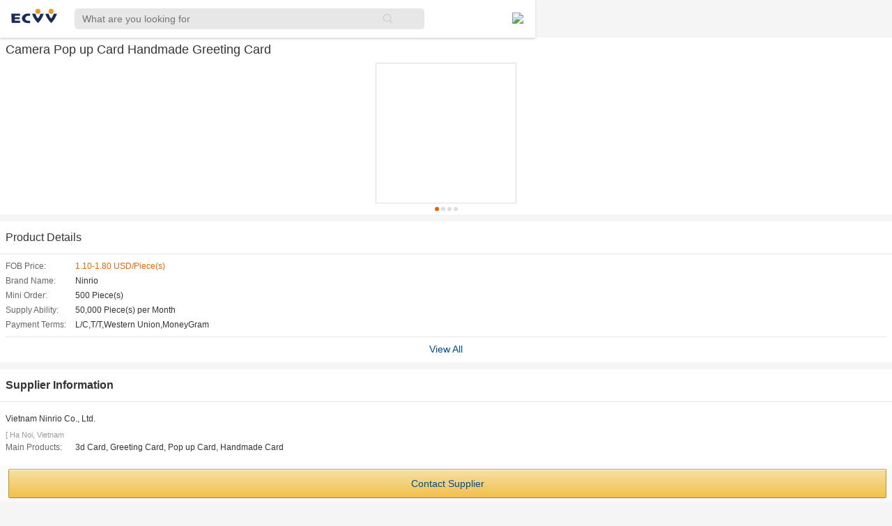

--- FILE ---
content_type: text/html; charset=utf-8
request_url: https://m.ecvv.com/product/4803346
body_size: 3609
content:
<!DOCTYPE html>
<html>
<head>
    <head>
        <meta http-equiv="content-type" content="text/html;charset=UTF-8" />
        <meta name="format-detection" content="telephone=no" />
        <meta name="data-spm" content="a2706" />
        <meta name="viewport" content="initial-scale=1.0, maximum-scale=1.0, minimum-scale=1.0, user-scalable=0, width=device-width" />
        <meta name="keyword" content="marketplace, products, manufacturers, wholesalers, factories" />
        <meta name="description" content="Buy and Sell Machineries, Electronics, Lightings and other products on ECVV.com." />
        <link rel="canonical" href="https://www.ecvv.com/product/4803346.html" />
        <!-- Google Tag Manager -->
<script>    (function (w, d, s, l, i) {
        w[l] = w[l] || []; w[l].push({ 'gtm.start':
new Date().getTime(), event: 'gtm.js'
        }); var f = d.getElementsByTagName(s)[0],
j = d.createElement(s), dl = l != 'dataLayer' ? '&l=' + l : ''; j.async = true; j.src =
'https://www.googletagmanager.com/gtm.js?id=' + i + dl; f.parentNode.insertBefore(j, f);
    })(window, document, 'script', 'dataLayer', 'GTM-5BS8R8Z');</script>
<!-- End Google Tag Manager -->

        <link href="//www.ecvv.com/favicon.ico" type="image/x-icon" rel="shortcut icon" />
        <link rel="stylesheet" type="text/css" href="//eresource.ecvv.com/M_Ecvv/css/animate.min.css">
        <link href="/Content/global-mobile.css" rel="stylesheet" type="text/css" />
        <link rel="stylesheet" type="text/css" href="//eresource.ecvv.com/M_Ecvv/css/NewHeaderCompany201709.css?t=auto202410">
       
        <script src="//eresource.ecvv.com/M_Ecvv/js/jquery-1.11.0.min.js" type="text/javascript"></script>
        <script src="//eresource.ecvv.com/M_Ecvv/js/jquery.cookie.js" type="text/javascript"></script>
        <script src="//eresource.ecvv.com/M_Ecvv/js/NewHeaderCompany201709.js" type="text/javascript"></script>
        <script src="//eresource.ecvv.com/M_Ecvv/js/ShowUserName.js" type="text/javascript"></script>
        
    <script type ="text/javascript" src="/Scripts/Js/iscroll.js"></script>
    <script type ="text/javascript" src="/Scripts/Js/productDetail.js"></script>
    <script type ="text/javascript" src="/Scripts/Js/Skype-uri.js"></script>
    <script type ="text/javascript" src="/Scripts/Js/EcvvToolHelper.js"></script>
    <script type ="text/javascript" src="//eresource.ecvv.com/M_Ecvv/js/adaptation.js"></script>

        
    <link  href="/Content/product.css?r=2017082502" rel="Stylesheet" type="text/css"/>

    


        <title>Company Index on m.ecvv.com </title>
        <script type="text/javascript">
            $(function () {
                $("#signpost-btnDiv").click(function () {
                    $("#signpost-btnDiv").toggleClass("selected");
                    $("#signpost-bodyDiv").toggleClass("top45");
                });

            });
    
        </script>
    </head>
</head>
<body>
<!-- Google Tag Manager (noscript) -->
<noscript><iframe src="https://www.googletagmanager.com/ns.html?id=GTM-5BS8R8Z"
height="0" width="0" style="display:none;visibility:hidden"></iframe></noscript>
<!-- End Google Tag Manager (noscript) -->
    <header class="header">
        <div class="header-box">
            <div class="logo">
                <a href="//m.ecvv.com">
                    <img src="//eresource.ecvv.com/M_Ecvv/images/logo.jpg">
                </a>
            </div>
            <div class="seach-box">
                <form action="/search/product" method="Get">
                <input class="search" placeholder="What are you looking for" value="" name="keyword" type="text">
                <input type="submit" value="" class="icons-search">
                </form>
            </div>
            <div class="categeries">
                <img src="//eresource.ecvv.com/M_Ecvv/images/ecvv-appmenu.png">
            </div>
        </div>
    </header>
    <div class="categeries-content animated slideInLeft">
        <ul class="categeries-ul ">
            <li class="active"><a href="//m.ecvv.com">Home</a> </li>
            <li class="active"><a href="//m.ecvv.com/Home/Categories_Index">Categories</a>
            </li>
            <li class="active"><a href="//safebuy.ecvv.com/mobile">Purchasing Service</a>
            </li>
            
        <li class="active active-glb">
            <a class="active-glb-a" href="javascript:void(0)">Countries <img src="//eresource.ecvv.com/M_Ecvv/images/global-add.png" /><img style="display:none;" src="//eresource.ecvv.com/M_Ecvv/images/global-minus.png" /></a>

            <ul class="header-top-r-min-ul">
                <li>
                    <a class="flag_UAE" href="https://www.ecvv.ae">United Arab Emirates</a>
                </li>
                <li>
                    <a class="flag_SA" href="https://www.ecvv.sa">Saudi Arabia</a>
                </li>
                <li>
                    <a class="flag_Mar" href="https://www.ecvv.ma">Maroc</a>
                </li>

                <li>
                    <a class="flag_Egypt" href="https://www.ecvv.eg">Egypt</a>
                </li>

                <li>
                    <a class="flag_Turkey" href="https://www.ecvv.com.tr">Turkey</a>
                </li>
                <li>
                    <a class="flag_Vietnam" href="https://www.ecvv.vn">Vietnam</a>
                </li>
                <li>
                    <a class="flag_US" href="https://www.ecvv.us">United States</a>
                </li>
            </ul>
        </li>
            <li class="active2"><span id="LoginUserName" class="join"><a class="sign" href="//m.ecvv.com/account/mlogin">Sign in</a><span><a class="jion" href="//m.ecvv.com/account/mlogin?join=1">Join free</a></span></span></li>
        </ul>
    </div>
    <div>
        


<div class="main-wrap">
    <iframe style="display: none;" id="_detectEcvvSkypeClient"></iframe>
    <!--this iframe is used to  detect is install skype-->
    <div class="main main1">
        <section class="product-name">
                <h1 style="display: inline-block;">Camera Pop up Card Handmade Greeting Card
                </h1>
        </section>
        <section class="gallery">
            <div id="wrapper" class="mask pro-header">
                <div id="J-slideWrap" style="width: 100%">
                    <ul class="slide-list clearfix" class="slide-list clearfix" style="width:400%; transform:translate(0px, 0px) scale(1) translateZ(0px)">
                            <li style="width:25%;"><a href="javascript:void(0);" style="background-image: url(//ic10.ecvv.com/upload/UserImage/20161205/200x200/CameraPopUpCardHandmadeGreetingCard_3a81ab26-e3fe-4cf6-93b2-a9ba82e71331.jpg)">
                                
                            </a></li>
                            <li style="width:25%;"><a href="javascript:void(0);" style="background-image: url(//ic10.ecvv.com/upload/UserImage/20161205/200x200/CameraPopUpCardHandmadeGreetingCard_8402b716-9ded-41dd-ab9c-f145b2509b41.jpg)">
                                
                            </a></li>
                            <li style="width:25%;"><a href="javascript:void(0);" style="background-image: url(//ic10.ecvv.com/upload/UserImage/20161205/200x200/CameraPopUpCardHandmadeGreetingCard_4612a143-213d-4fef-a2c8-9fe9f41cb46e.jpg)">
                                
                            </a></li>
                            <li style="width:25%;"><a href="javascript:void(0);" style="background-image: url(//ic10.ecvv.com/upload/UserImage/20161205/200x200/CameraPopUpCardHandmadeGreetingCard_a7ba2ce4-7d21-44a0-a80f-df98aabea2f1.jpg)">
                                
                            </a></li>
                    </ul>
                        <div class="slider-control1" id="J-slideDot" style="width:33px;">
                            <div class="dotty">
                            </div>
                        </div>
                </div>
            </div>
        </section>
            <section class="icon-right-arrow1">
                <h3>
                    <a href="/Productdetail/4803346" >
                        Product Details</a>
                </h3>
            </section>
        <section class="product-info">
            <table class="normal-table">
                <tbody>
                        <tr>
                            <th>
                                FOB Price:
                            </th>
                            <td>
                                <span class="e60">1.10-1.80 USD/Piece(s)</span>
                            </td>
                        </tr>
                        <tr>
                            <th>
                                Brand Name:
                            </th>
                            <td>Ninrio
                            </td>
                        </tr>
                        <tr>
                            <th>
                                Mini Order:
                            </th>
                            <td>500 Piece(s)
                            </td>
                        </tr>
                        <tr>
                            <th>
                                Supply Ability:
                            </th>
                            <td>50,000  Piece(s)  per  Month
                            </td>
                        </tr>
                        <tr>
                            <th>
                                Payment Terms:
                            </th>
                            <td>L/C,T/T,Western Union,MoneyGram
                            </td>
                        </tr>
                </tbody>
            </table>
                <a href="/Productdetail/4803346" class="view-all">
                    View All</a>
        </section>
        <section class="icon-right-arrow1">
            <h3>
                Supplier Information</h3>
        </section>
        <section class="company-info">
            <div class="mb5">
                    <p>Vietnam Ninrio Co., Ltd.</p>
            </div>
            <div class="list-icons">
                    <span class="chang-zhi">[ Ha Noi, Vietnam</span>
            </div>
            <table class="normal-table">
                    <tbody>
                        <tr>
                            <th>
                                Main Products:
                            </th>
                            <td>3d Card, Greeting Card, Pop up Card, Handmade Card
                            </td>
                        </tr>
                    </tbody>
            </table>
        </section>
        <section>
            <div class="primary-button gray-button fs12-h30">
                <a  href="/company/ninriovn/index">
                    Go to Minisite</a></div>
        </section>
        <section class="icon-right-arrow1">
            <h3>
                Other products from this supplier</h3>
        </section>
        <section class="other-product">
            <div class="mask">
                <div id="productWrapper">
                    <ul class="clearfix" style="width:0px; transition: -webkit-transform 350ms cubic-bezier(0, 0, 0.25, 1);-webkit-transition: -webkit-transform 350ms cubic-bezier(0, 0, 0.25, 1);-webkit-transform: translate3d(0px, 0px, 0px);">
                    </ul>
                </div>
            </div>
        </section>
        <div class="fix-btn-wrap">
            <div class="mrl8 clearfix">
                
                <div class="width-per50" style=" width: 100%; ">
                    
                    
                    <div class="ml4" >
                       <a class=" primary-button gold-button fs14-w300" href="//m.ecvv.com/Inquire/InquireBasicInfo?inquiryType=P&inquirySource=4803346&ReciverCID=1259887&pName=Camera Pop up Card Handmade Greeting Card">
                            Contact Supplier</a>
                    </div>
                </div>
            </div>
        </div>
    </div>
</div>

<!--添加JS引用记录来源-->

<!--广告-->
    <link rel="stylesheet" type="text/css" href="//eresource.ecvv.com/PC_Ecvv/css/advertisement.css"> 
    <script src="//eresource.ecvv.com/PC_Ecvv/js/advertisement.js" type="text/javascript"></script>
    </div>
        <script type="text/javascript">
        (function (i, s, o, g, r, a, m) {
            i['GoogleAnalyticsObject'] = r; i[r] = i[r] || function () {
                (i[r].q = i[r].q || []).push(arguments)
            }, i[r].l = 1 * new Date(); a = s.createElement(o),
  m = s.getElementsByTagName(o)[0]; a.async = 1; a.src = g; m.parentNode.insertBefore(a, m)
        })(window, document, 'script', '//www.google-analytics.com/analytics.js', 'ga');

        ga('create', 'UA-868613-15', 'ecvv.com');
        ga('send', 'pageview');

</script>

</body>
</html>


--- FILE ---
content_type: text/css
request_url: https://eresource.ecvv.com/M_Ecvv/css/NewHeaderCompany201709.css?t=auto202410
body_size: 1572
content:
html, body, body div, span, object, iframe, h1, h2, h3, h4, h5, h6, p, blockquote, pre, abbr, address, cite, code, del, dfn, em, img, ins, kbd, q, samp, small, strong, sub, sup, var, b, i, dl, dt, dd, ol, ul, li, fieldset, form, label, legend, table, caption, tbody, tfoot, thead, tr, th, td, article, aside, figure, footer, header, menu, nav, section, time, mark, audio, video, details, summary, input, a {
    margin: 0;
    padding: 0;
    font-weight: normal;
    vertical-align: baseline;
    background: transparent;
    list-style: none;
    text-decoration: none;
}
a {
    text-decoration: none;
    color: #333;
}
.header {
    width: 100%;
    max-width: 768px;
    min-width: 320px;
    position: fixed;
    z-index: 999;
    background: #fff;
    box-shadow: 0px 2px 3px #d9d7d7;
}
.header-box {
    padding: 12px 15px;
}
.logo {
    width: 67px;
    display: inline-block;
}
.logo a img {
    width: 100%;
}
.seach-box {
    display: inline-block;
    width: 68%;
    vertical-align: top;
    background: #e7e7e7;
    margin-left: 3%;
    border-radius: 5px;
}
input.search {
    padding: 6px !important;
    border: none;
    width: 85%;
    height:18px;
}
.icons-search {
   background: url(../images/seach.jpg) center no-repeat;
    background-size: 16px 16px;
    width: 16px;
    height: 16px;
    border: none;
    position: relative;
    top: 3px;
}
.categeries {
    width: 18px;
    display: inline-block;
    float: right;
    margin-top: 6px;
}
.categeries img
{
    width: 100%;
    display: block;
    }
.categeries-content{
	position: fixed;
    top: 52px;
    width: 100%;
    height: 100%;
    background: rgba(79,79,79,0.8);
    max-width: 768px;
    min-width: 320px;
    display: none;
    z-index: 9999;
    overflow:auto;
}
.categeries{
	width: 18px;
    display: inline-block;
    float: right;
    margin-top: 6px;
}
.categeries-ul{
	background: #fff;
	max-height:100%;
    overflow: auto;
}
.categeries-ul>li.active a{
	display: block;
	padding: 15px 40px;
	color:#333;
}
.categeries-ul>li:nth-child(1)
{
    background: url(../images/home.png) 10px center no-repeat;
      background-size: 21px 21px;	
    }
.categeries-ul>li:nth-child(2)
{
    background: url(../images/categ.png) 10px center no-repeat;
      background-size: 21px 21px;	
    }  
.categeries-ul>li:nth-child(3)
{
     background: url(../images/purfchasing-icon.png) 10px center no-repeat;
       background-size: 21px 21px;	
    } 
.categeries-ul>li:nth-child(4)
{
     background: url(../images/lanzi.png) 10px center no-repeat;
       background-size: 21px 21px;	
    } 
.categeries-ul>li:nth-child(5)
{
     background: url(../images/safebuy-icon.png) 10px center no-repeat;
       background-size: 21px 21px;	
    }  
.categeries-ul>li:nth-child(6)
{
     background: url(../images/global-icon.png) 10px 15px no-repeat;
       background-size: 21px 21px;	
    }         
.categeries-ul>li:nth-child(7)
{
     background: url(../images/sign.png) 10px center no-repeat;
       background-size: 21px 21px;	
    }  
.categeries-ul>li:nth-child(2).active a,.categeries-ul>li:nth-child(1).active a
{
    border-top: 1px solid #ededed;
    }                       
.categeries-ul>li.active2{
	padding: 15px 40px;
    border-top: 1px solid #ededed;
}
.categeries-ul>li a.sign:after{
	content: '';
    position: absolute;
    height: 20px;
    top: 0;
    left: 100%;
    border-right: 1px solid #333333;
}
.categeries-ul>li a.sign{
	position: relative;
	padding-right: 5px;
}
.categeries-ul>li a.jion{
	padding-left: 3px;
}
.active-glb>a
{
    position:relative;  
    }
.active-glb>a>img
{
    width: 21px;
    position: absolute;
    right: 15px;
    top: 15px;
    }
.header-top-r-min-ul li a
{
    text-indent: 30px;
    padding: 12px 40px !important;
    } 
.header-top-r-min-ul
{
    display:none;
    }






    /*UAE*/
    .header-top-r-min-ul li a.flag_UAE {
        background: url(//eresource.ecvv.com/PC_Ecvv/images/uae-flag.png) 41px center no-repeat;
        background-size: 21px 15px;
    }
    /*SA*/
    .header-top-r-min-ul li a.flag_SA {
        background: url(//eresource.ecvv.com/PC_Ecvv/images/flags/sa.svg) 41px center no-repeat;
        background-size: 21px 15px;
    }
    /*QA*/
    .header-top-r-min-ul li a.flag_QA {
        background: url(//eresource.ecvv.com/PC_Ecvv/images/qa-flag.png) 41px center no-repeat;
        background-size: 21px 15px;
    }
    /*MAR*/
    .header-top-r-min-ul li a.flag_Mar {
        background: url(//eresource.ecvv.com/PC_Ecvv/images/mar-flag.png) 41px center no-repeat;
        background-size: 21px 15px;
    }
    /*Israel*/
    .header-top-r-min-ul li a.flag_Israel {
        background: url(//eresource.ecvv.com/PC_Ecvv/images/flags/isr.svg) 41px center no-repeat;
        background-size: 21px 15px;
    }
    /*Libya*/
    .header-top-r-min-ul li a.flag_Libya {
        background: url(//eresource.ecvv.com/PC_Ecvv/images/flags/LBY.svg) 41px center no-repeat;
        background-size: 21px 15px;
    }
    /*Egypt*/
    .header-top-r-min-ul li a.flag_Egypt {
        background: url(//eresource.ecvv.com/PC_Ecvv/images/flags/EGY.svg) 41px center no-repeat;
        background-size: 21px 15px;
    }
    /*Tunisia*/
    .header-top-r-min-ul li a.flag_Tunisia {
        background: url(//eresource.ecvv.com/PC_Ecvv/images/flags/TUN.svg) 41px center no-repeat;
        background-size: 21px 15px;
    }
    /*Kuwait*/
    .header-top-r-min-ul li a.flag_Kuwait {
        background: url(//eresource.ecvv.com/PC_Ecvv/images/flags/KWT.svg) 41px center no-repeat;
        background-size: 21px 15px;
    }
    /*Pakistan*/
    .header-top-r-min-ul li a.flag_Pakistan {
        background: url(//eresource.ecvv.com/PC_Ecvv/images/flags/pk.svg) 41px center no-repeat;
        background-size: 21px 15px;
    }
    /*Iraq*/
    .header-top-r-min-ul li a.flag_Iraq {
        background: url(//eresource.ecvv.com/PC_Ecvv/images/flags/iq.svg) 41px center no-repeat;
        background-size: 21px 15px;
    }
    /*Turkey*/
    .header-top-r-min-ul li a.flag_Turkey {
        background: url(//eresource.ecvv.com/PC_Ecvv/images/flags/tr.svg) 41px center no-repeat;
        background-size: 21px 15px;
    }
    /*India*/
    .header-top-r-min-ul li a.flag_India {
        background: url(//eresource.ecvv.com/PC_Ecvv/images/flags/in.svg) 41px center no-repeat;
        background-size: 21px 15px;
    }
    /*Vietnam*/
    .header-top-r-min-ul li a.flag_Vietnam {
        background: url(//eresource.ecvv.com/PC_Ecvv/images/vn-flag.png) 41px center no-repeat;
        background-size: 21px 15px;
    }
    /*Vietnam*/
    .header-top-r-min-ul li a.flag_US {
        background: url(//eresource.ecvv.com/PC_Ecvv/images/usa-flag.png) 41px center no-repeat;
        background-size: 21px 15px;
    }

.categeries-ul li a.sign-ok
{
    color: #333;
    }
.categeries-ul li
{
    font-size:14px;
    }
.main
{
    padding-top:54px;
    }  
 .join a
 {
     color: #333;
     }  
.specifications-wrap img
{
    max-width:100%;
    height:auto;
    }       
@media only screen and (max-width:321px ) 
{
    .seach-box {
    width: 65%;
}
input.search {
   width: 78%;
    font-size: 13px;
}
    }    
